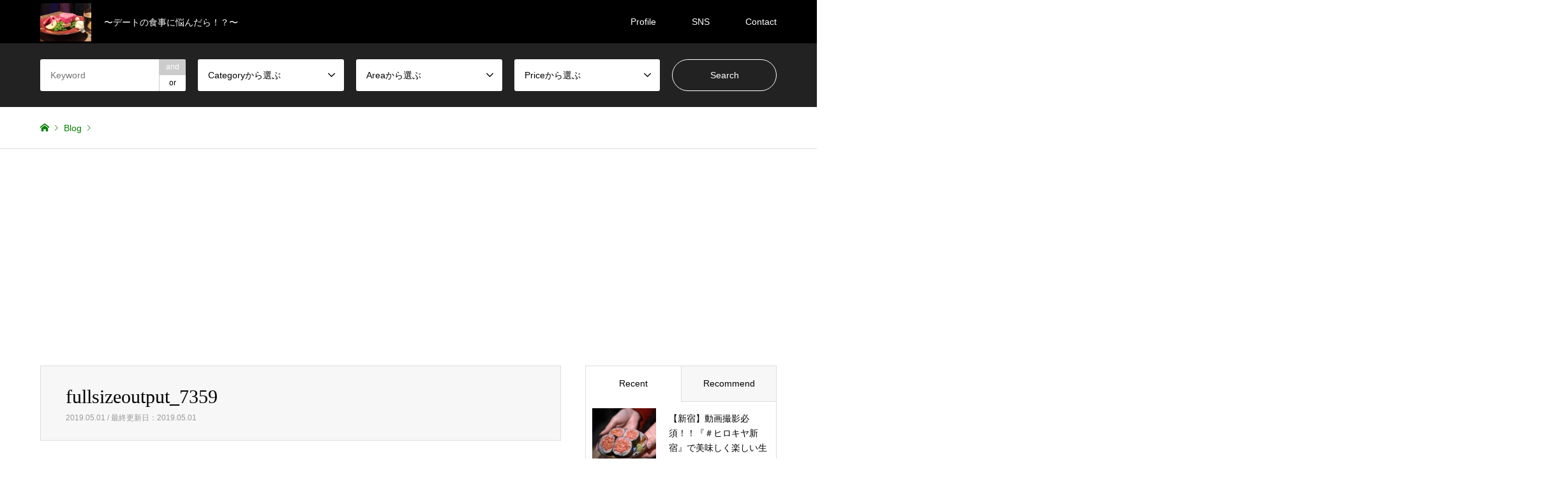

--- FILE ---
content_type: text/html; charset=UTF-8
request_url: https://date-meshi.com/2018/12/15/nareushi/fullsizeoutput_7359/
body_size: 15630
content:
<!DOCTYPE html>
<html dir="ltr" lang="ja" prefix="og: https://ogp.me/ns#">
<head>
<meta charset="UTF-8">
<!--[if IE]><meta http-equiv="X-UA-Compatible" content="IE=edge"><![endif]-->
<meta name="viewport" content="width=device-width">

<meta name="description" content="...">
<link rel="pingback" href="https://date-meshi.com/xmlrpc.php">
<link rel="shortcut icon" href="https://date-meshi.com/wp-content/uploads/2018/12/fullsizeoutput_7359.jpeg">

		<!-- All in One SEO 4.7.4.2 - aioseo.com -->
		<title>fullsizeoutput_7359 | いっしーのデート飯🥂</title>
		<meta name="robots" content="max-image-preview:large" />
		<meta name="google-site-verification" content="KmgIIWSBG0Sy6dhJp6LVTXyYIea_Md8-RxAanTqchS8" />
		<meta name="msvalidate.01" content="62DC742840940B5DDB8CEEF532E9845C" />
		<link rel="canonical" href="https://date-meshi.com/2018/12/15/nareushi/fullsizeoutput_7359/" />
		<meta name="generator" content="All in One SEO (AIOSEO) 4.7.4.2" />
		<meta property="og:locale" content="ja_JP" />
		<meta property="og:site_name" content="いっしーのデート飯🥂 | 〜デートの食事に悩んだら！？〜" />
		<meta property="og:type" content="article" />
		<meta property="og:title" content="fullsizeoutput_7359 | いっしーのデート飯🥂" />
		<meta property="og:url" content="https://date-meshi.com/2018/12/15/nareushi/fullsizeoutput_7359/" />
		<meta property="article:published_time" content="2019-04-30T18:49:56+00:00" />
		<meta property="article:modified_time" content="2019-04-30T18:49:56+00:00" />
		<meta name="twitter:card" content="summary" />
		<meta name="twitter:title" content="fullsizeoutput_7359 | いっしーのデート飯🥂" />
		<meta name="google" content="nositelinkssearchbox" />
		<script type="application/ld+json" class="aioseo-schema">
			{"@context":"https:\/\/schema.org","@graph":[{"@type":"BreadcrumbList","@id":"https:\/\/date-meshi.com\/2018\/12\/15\/nareushi\/fullsizeoutput_7359\/#breadcrumblist","itemListElement":[{"@type":"ListItem","@id":"https:\/\/date-meshi.com\/#listItem","position":1,"name":"\u5bb6","item":"https:\/\/date-meshi.com\/","nextItem":"https:\/\/date-meshi.com\/2018\/12\/15\/nareushi\/fullsizeoutput_7359\/#listItem"},{"@type":"ListItem","@id":"https:\/\/date-meshi.com\/2018\/12\/15\/nareushi\/fullsizeoutput_7359\/#listItem","position":2,"name":"fullsizeoutput_7359","previousItem":"https:\/\/date-meshi.com\/#listItem"}]},{"@type":"ItemPage","@id":"https:\/\/date-meshi.com\/2018\/12\/15\/nareushi\/fullsizeoutput_7359\/#itempage","url":"https:\/\/date-meshi.com\/2018\/12\/15\/nareushi\/fullsizeoutput_7359\/","name":"fullsizeoutput_7359 | \u3044\u3063\u3057\u30fc\u306e\u30c7\u30fc\u30c8\u98ef\ud83e\udd42","inLanguage":"ja","isPartOf":{"@id":"https:\/\/date-meshi.com\/#website"},"breadcrumb":{"@id":"https:\/\/date-meshi.com\/2018\/12\/15\/nareushi\/fullsizeoutput_7359\/#breadcrumblist"},"author":{"@id":"https:\/\/date-meshi.com\/author\/date-meshi\/#author"},"creator":{"@id":"https:\/\/date-meshi.com\/author\/date-meshi\/#author"},"datePublished":"2019-05-01T03:49:56+09:00","dateModified":"2019-05-01T03:49:56+09:00"},{"@type":"Organization","@id":"https:\/\/date-meshi.com\/#organization","name":"\u3044\u3063\u3057\u30fc\u306e\u30c7\u30fc\u30c8\u98ef\ud83e\udd42","description":"\u301c\u30c7\u30fc\u30c8\u306e\u98df\u4e8b\u306b\u60a9\u3093\u3060\u3089\uff01\uff1f\u301c","url":"https:\/\/date-meshi.com\/"},{"@type":"Person","@id":"https:\/\/date-meshi.com\/author\/date-meshi\/#author","url":"https:\/\/date-meshi.com\/author\/date-meshi\/","name":"date-meshi","image":{"@type":"ImageObject","@id":"https:\/\/date-meshi.com\/2018\/12\/15\/nareushi\/fullsizeoutput_7359\/#authorImage","url":"https:\/\/secure.gravatar.com\/avatar\/825871549c612a788b3ee21b8989d545?s=96&d=mm&r=g","width":96,"height":96,"caption":"date-meshi"}},{"@type":"WebSite","@id":"https:\/\/date-meshi.com\/#website","url":"https:\/\/date-meshi.com\/","name":"\u3044\u3063\u3057\u30fc\u306e\u30c7\u30fc\u30c8\u98ef\ud83e\udd42","description":"\u301c\u30c7\u30fc\u30c8\u306e\u98df\u4e8b\u306b\u60a9\u3093\u3060\u3089\uff01\uff1f\u301c","inLanguage":"ja","publisher":{"@id":"https:\/\/date-meshi.com\/#organization"}}]}
		</script>
		<!-- All in One SEO -->

<link rel='dns-prefetch' href='//www.google.com' />
<link rel='dns-prefetch' href='//secure.gravatar.com' />
<link rel='dns-prefetch' href='//stats.wp.com' />
<link rel='dns-prefetch' href='//v0.wordpress.com' />
<link rel='dns-prefetch' href='//c0.wp.com' />
<link rel="alternate" type="application/rss+xml" title="いっしーのデート飯&#x1f942; &raquo; フィード" href="https://date-meshi.com/feed/" />
<link rel="alternate" type="application/rss+xml" title="いっしーのデート飯&#x1f942; &raquo; コメントフィード" href="https://date-meshi.com/comments/feed/" />
<link rel="alternate" type="application/rss+xml" title="いっしーのデート飯&#x1f942; &raquo; fullsizeoutput_7359 のコメントのフィード" href="https://date-meshi.com/2018/12/15/nareushi/fullsizeoutput_7359/feed/" />
<script type="text/javascript">
/* <![CDATA[ */
window._wpemojiSettings = {"baseUrl":"https:\/\/s.w.org\/images\/core\/emoji\/15.0.3\/72x72\/","ext":".png","svgUrl":"https:\/\/s.w.org\/images\/core\/emoji\/15.0.3\/svg\/","svgExt":".svg","source":{"concatemoji":"https:\/\/date-meshi.com\/wp-includes\/js\/wp-emoji-release.min.js?ver=6.6.4"}};
/*! This file is auto-generated */
!function(i,n){var o,s,e;function c(e){try{var t={supportTests:e,timestamp:(new Date).valueOf()};sessionStorage.setItem(o,JSON.stringify(t))}catch(e){}}function p(e,t,n){e.clearRect(0,0,e.canvas.width,e.canvas.height),e.fillText(t,0,0);var t=new Uint32Array(e.getImageData(0,0,e.canvas.width,e.canvas.height).data),r=(e.clearRect(0,0,e.canvas.width,e.canvas.height),e.fillText(n,0,0),new Uint32Array(e.getImageData(0,0,e.canvas.width,e.canvas.height).data));return t.every(function(e,t){return e===r[t]})}function u(e,t,n){switch(t){case"flag":return n(e,"\ud83c\udff3\ufe0f\u200d\u26a7\ufe0f","\ud83c\udff3\ufe0f\u200b\u26a7\ufe0f")?!1:!n(e,"\ud83c\uddfa\ud83c\uddf3","\ud83c\uddfa\u200b\ud83c\uddf3")&&!n(e,"\ud83c\udff4\udb40\udc67\udb40\udc62\udb40\udc65\udb40\udc6e\udb40\udc67\udb40\udc7f","\ud83c\udff4\u200b\udb40\udc67\u200b\udb40\udc62\u200b\udb40\udc65\u200b\udb40\udc6e\u200b\udb40\udc67\u200b\udb40\udc7f");case"emoji":return!n(e,"\ud83d\udc26\u200d\u2b1b","\ud83d\udc26\u200b\u2b1b")}return!1}function f(e,t,n){var r="undefined"!=typeof WorkerGlobalScope&&self instanceof WorkerGlobalScope?new OffscreenCanvas(300,150):i.createElement("canvas"),a=r.getContext("2d",{willReadFrequently:!0}),o=(a.textBaseline="top",a.font="600 32px Arial",{});return e.forEach(function(e){o[e]=t(a,e,n)}),o}function t(e){var t=i.createElement("script");t.src=e,t.defer=!0,i.head.appendChild(t)}"undefined"!=typeof Promise&&(o="wpEmojiSettingsSupports",s=["flag","emoji"],n.supports={everything:!0,everythingExceptFlag:!0},e=new Promise(function(e){i.addEventListener("DOMContentLoaded",e,{once:!0})}),new Promise(function(t){var n=function(){try{var e=JSON.parse(sessionStorage.getItem(o));if("object"==typeof e&&"number"==typeof e.timestamp&&(new Date).valueOf()<e.timestamp+604800&&"object"==typeof e.supportTests)return e.supportTests}catch(e){}return null}();if(!n){if("undefined"!=typeof Worker&&"undefined"!=typeof OffscreenCanvas&&"undefined"!=typeof URL&&URL.createObjectURL&&"undefined"!=typeof Blob)try{var e="postMessage("+f.toString()+"("+[JSON.stringify(s),u.toString(),p.toString()].join(",")+"));",r=new Blob([e],{type:"text/javascript"}),a=new Worker(URL.createObjectURL(r),{name:"wpTestEmojiSupports"});return void(a.onmessage=function(e){c(n=e.data),a.terminate(),t(n)})}catch(e){}c(n=f(s,u,p))}t(n)}).then(function(e){for(var t in e)n.supports[t]=e[t],n.supports.everything=n.supports.everything&&n.supports[t],"flag"!==t&&(n.supports.everythingExceptFlag=n.supports.everythingExceptFlag&&n.supports[t]);n.supports.everythingExceptFlag=n.supports.everythingExceptFlag&&!n.supports.flag,n.DOMReady=!1,n.readyCallback=function(){n.DOMReady=!0}}).then(function(){return e}).then(function(){var e;n.supports.everything||(n.readyCallback(),(e=n.source||{}).concatemoji?t(e.concatemoji):e.wpemoji&&e.twemoji&&(t(e.twemoji),t(e.wpemoji)))}))}((window,document),window._wpemojiSettings);
/* ]]> */
</script>
<link rel='stylesheet' id='style-css' href='https://date-meshi.com/wp-content/themes/gensen_tcd050/style.css?ver=1.4' type='text/css' media='all' />
<link rel='stylesheet' id='sbi_styles-css' href='https://date-meshi.com/wp-content/plugins/instagram-feed/css/sbi-styles.min.css?ver=6.6.0' type='text/css' media='all' />
<style id='wp-emoji-styles-inline-css' type='text/css'>

	img.wp-smiley, img.emoji {
		display: inline !important;
		border: none !important;
		box-shadow: none !important;
		height: 1em !important;
		width: 1em !important;
		margin: 0 0.07em !important;
		vertical-align: -0.1em !important;
		background: none !important;
		padding: 0 !important;
	}
</style>
<link rel='stylesheet' id='wp-block-library-css' href='https://c0.wp.com/c/6.6.4/wp-includes/css/dist/block-library/style.min.css' type='text/css' media='all' />
<link rel='stylesheet' id='mediaelement-css' href='https://c0.wp.com/c/6.6.4/wp-includes/js/mediaelement/mediaelementplayer-legacy.min.css' type='text/css' media='all' />
<link rel='stylesheet' id='wp-mediaelement-css' href='https://c0.wp.com/c/6.6.4/wp-includes/js/mediaelement/wp-mediaelement.min.css' type='text/css' media='all' />
<style id='jetpack-sharing-buttons-style-inline-css' type='text/css'>
.jetpack-sharing-buttons__services-list{display:flex;flex-direction:row;flex-wrap:wrap;gap:0;list-style-type:none;margin:5px;padding:0}.jetpack-sharing-buttons__services-list.has-small-icon-size{font-size:12px}.jetpack-sharing-buttons__services-list.has-normal-icon-size{font-size:16px}.jetpack-sharing-buttons__services-list.has-large-icon-size{font-size:24px}.jetpack-sharing-buttons__services-list.has-huge-icon-size{font-size:36px}@media print{.jetpack-sharing-buttons__services-list{display:none!important}}.editor-styles-wrapper .wp-block-jetpack-sharing-buttons{gap:0;padding-inline-start:0}ul.jetpack-sharing-buttons__services-list.has-background{padding:1.25em 2.375em}
</style>
<style id='classic-theme-styles-inline-css' type='text/css'>
/*! This file is auto-generated */
.wp-block-button__link{color:#fff;background-color:#32373c;border-radius:9999px;box-shadow:none;text-decoration:none;padding:calc(.667em + 2px) calc(1.333em + 2px);font-size:1.125em}.wp-block-file__button{background:#32373c;color:#fff;text-decoration:none}
</style>
<style id='global-styles-inline-css' type='text/css'>
:root{--wp--preset--aspect-ratio--square: 1;--wp--preset--aspect-ratio--4-3: 4/3;--wp--preset--aspect-ratio--3-4: 3/4;--wp--preset--aspect-ratio--3-2: 3/2;--wp--preset--aspect-ratio--2-3: 2/3;--wp--preset--aspect-ratio--16-9: 16/9;--wp--preset--aspect-ratio--9-16: 9/16;--wp--preset--color--black: #000000;--wp--preset--color--cyan-bluish-gray: #abb8c3;--wp--preset--color--white: #ffffff;--wp--preset--color--pale-pink: #f78da7;--wp--preset--color--vivid-red: #cf2e2e;--wp--preset--color--luminous-vivid-orange: #ff6900;--wp--preset--color--luminous-vivid-amber: #fcb900;--wp--preset--color--light-green-cyan: #7bdcb5;--wp--preset--color--vivid-green-cyan: #00d084;--wp--preset--color--pale-cyan-blue: #8ed1fc;--wp--preset--color--vivid-cyan-blue: #0693e3;--wp--preset--color--vivid-purple: #9b51e0;--wp--preset--gradient--vivid-cyan-blue-to-vivid-purple: linear-gradient(135deg,rgba(6,147,227,1) 0%,rgb(155,81,224) 100%);--wp--preset--gradient--light-green-cyan-to-vivid-green-cyan: linear-gradient(135deg,rgb(122,220,180) 0%,rgb(0,208,130) 100%);--wp--preset--gradient--luminous-vivid-amber-to-luminous-vivid-orange: linear-gradient(135deg,rgba(252,185,0,1) 0%,rgba(255,105,0,1) 100%);--wp--preset--gradient--luminous-vivid-orange-to-vivid-red: linear-gradient(135deg,rgba(255,105,0,1) 0%,rgb(207,46,46) 100%);--wp--preset--gradient--very-light-gray-to-cyan-bluish-gray: linear-gradient(135deg,rgb(238,238,238) 0%,rgb(169,184,195) 100%);--wp--preset--gradient--cool-to-warm-spectrum: linear-gradient(135deg,rgb(74,234,220) 0%,rgb(151,120,209) 20%,rgb(207,42,186) 40%,rgb(238,44,130) 60%,rgb(251,105,98) 80%,rgb(254,248,76) 100%);--wp--preset--gradient--blush-light-purple: linear-gradient(135deg,rgb(255,206,236) 0%,rgb(152,150,240) 100%);--wp--preset--gradient--blush-bordeaux: linear-gradient(135deg,rgb(254,205,165) 0%,rgb(254,45,45) 50%,rgb(107,0,62) 100%);--wp--preset--gradient--luminous-dusk: linear-gradient(135deg,rgb(255,203,112) 0%,rgb(199,81,192) 50%,rgb(65,88,208) 100%);--wp--preset--gradient--pale-ocean: linear-gradient(135deg,rgb(255,245,203) 0%,rgb(182,227,212) 50%,rgb(51,167,181) 100%);--wp--preset--gradient--electric-grass: linear-gradient(135deg,rgb(202,248,128) 0%,rgb(113,206,126) 100%);--wp--preset--gradient--midnight: linear-gradient(135deg,rgb(2,3,129) 0%,rgb(40,116,252) 100%);--wp--preset--font-size--small: 13px;--wp--preset--font-size--medium: 20px;--wp--preset--font-size--large: 36px;--wp--preset--font-size--x-large: 42px;--wp--preset--spacing--20: 0.44rem;--wp--preset--spacing--30: 0.67rem;--wp--preset--spacing--40: 1rem;--wp--preset--spacing--50: 1.5rem;--wp--preset--spacing--60: 2.25rem;--wp--preset--spacing--70: 3.38rem;--wp--preset--spacing--80: 5.06rem;--wp--preset--shadow--natural: 6px 6px 9px rgba(0, 0, 0, 0.2);--wp--preset--shadow--deep: 12px 12px 50px rgba(0, 0, 0, 0.4);--wp--preset--shadow--sharp: 6px 6px 0px rgba(0, 0, 0, 0.2);--wp--preset--shadow--outlined: 6px 6px 0px -3px rgba(255, 255, 255, 1), 6px 6px rgba(0, 0, 0, 1);--wp--preset--shadow--crisp: 6px 6px 0px rgba(0, 0, 0, 1);}:where(.is-layout-flex){gap: 0.5em;}:where(.is-layout-grid){gap: 0.5em;}body .is-layout-flex{display: flex;}.is-layout-flex{flex-wrap: wrap;align-items: center;}.is-layout-flex > :is(*, div){margin: 0;}body .is-layout-grid{display: grid;}.is-layout-grid > :is(*, div){margin: 0;}:where(.wp-block-columns.is-layout-flex){gap: 2em;}:where(.wp-block-columns.is-layout-grid){gap: 2em;}:where(.wp-block-post-template.is-layout-flex){gap: 1.25em;}:where(.wp-block-post-template.is-layout-grid){gap: 1.25em;}.has-black-color{color: var(--wp--preset--color--black) !important;}.has-cyan-bluish-gray-color{color: var(--wp--preset--color--cyan-bluish-gray) !important;}.has-white-color{color: var(--wp--preset--color--white) !important;}.has-pale-pink-color{color: var(--wp--preset--color--pale-pink) !important;}.has-vivid-red-color{color: var(--wp--preset--color--vivid-red) !important;}.has-luminous-vivid-orange-color{color: var(--wp--preset--color--luminous-vivid-orange) !important;}.has-luminous-vivid-amber-color{color: var(--wp--preset--color--luminous-vivid-amber) !important;}.has-light-green-cyan-color{color: var(--wp--preset--color--light-green-cyan) !important;}.has-vivid-green-cyan-color{color: var(--wp--preset--color--vivid-green-cyan) !important;}.has-pale-cyan-blue-color{color: var(--wp--preset--color--pale-cyan-blue) !important;}.has-vivid-cyan-blue-color{color: var(--wp--preset--color--vivid-cyan-blue) !important;}.has-vivid-purple-color{color: var(--wp--preset--color--vivid-purple) !important;}.has-black-background-color{background-color: var(--wp--preset--color--black) !important;}.has-cyan-bluish-gray-background-color{background-color: var(--wp--preset--color--cyan-bluish-gray) !important;}.has-white-background-color{background-color: var(--wp--preset--color--white) !important;}.has-pale-pink-background-color{background-color: var(--wp--preset--color--pale-pink) !important;}.has-vivid-red-background-color{background-color: var(--wp--preset--color--vivid-red) !important;}.has-luminous-vivid-orange-background-color{background-color: var(--wp--preset--color--luminous-vivid-orange) !important;}.has-luminous-vivid-amber-background-color{background-color: var(--wp--preset--color--luminous-vivid-amber) !important;}.has-light-green-cyan-background-color{background-color: var(--wp--preset--color--light-green-cyan) !important;}.has-vivid-green-cyan-background-color{background-color: var(--wp--preset--color--vivid-green-cyan) !important;}.has-pale-cyan-blue-background-color{background-color: var(--wp--preset--color--pale-cyan-blue) !important;}.has-vivid-cyan-blue-background-color{background-color: var(--wp--preset--color--vivid-cyan-blue) !important;}.has-vivid-purple-background-color{background-color: var(--wp--preset--color--vivid-purple) !important;}.has-black-border-color{border-color: var(--wp--preset--color--black) !important;}.has-cyan-bluish-gray-border-color{border-color: var(--wp--preset--color--cyan-bluish-gray) !important;}.has-white-border-color{border-color: var(--wp--preset--color--white) !important;}.has-pale-pink-border-color{border-color: var(--wp--preset--color--pale-pink) !important;}.has-vivid-red-border-color{border-color: var(--wp--preset--color--vivid-red) !important;}.has-luminous-vivid-orange-border-color{border-color: var(--wp--preset--color--luminous-vivid-orange) !important;}.has-luminous-vivid-amber-border-color{border-color: var(--wp--preset--color--luminous-vivid-amber) !important;}.has-light-green-cyan-border-color{border-color: var(--wp--preset--color--light-green-cyan) !important;}.has-vivid-green-cyan-border-color{border-color: var(--wp--preset--color--vivid-green-cyan) !important;}.has-pale-cyan-blue-border-color{border-color: var(--wp--preset--color--pale-cyan-blue) !important;}.has-vivid-cyan-blue-border-color{border-color: var(--wp--preset--color--vivid-cyan-blue) !important;}.has-vivid-purple-border-color{border-color: var(--wp--preset--color--vivid-purple) !important;}.has-vivid-cyan-blue-to-vivid-purple-gradient-background{background: var(--wp--preset--gradient--vivid-cyan-blue-to-vivid-purple) !important;}.has-light-green-cyan-to-vivid-green-cyan-gradient-background{background: var(--wp--preset--gradient--light-green-cyan-to-vivid-green-cyan) !important;}.has-luminous-vivid-amber-to-luminous-vivid-orange-gradient-background{background: var(--wp--preset--gradient--luminous-vivid-amber-to-luminous-vivid-orange) !important;}.has-luminous-vivid-orange-to-vivid-red-gradient-background{background: var(--wp--preset--gradient--luminous-vivid-orange-to-vivid-red) !important;}.has-very-light-gray-to-cyan-bluish-gray-gradient-background{background: var(--wp--preset--gradient--very-light-gray-to-cyan-bluish-gray) !important;}.has-cool-to-warm-spectrum-gradient-background{background: var(--wp--preset--gradient--cool-to-warm-spectrum) !important;}.has-blush-light-purple-gradient-background{background: var(--wp--preset--gradient--blush-light-purple) !important;}.has-blush-bordeaux-gradient-background{background: var(--wp--preset--gradient--blush-bordeaux) !important;}.has-luminous-dusk-gradient-background{background: var(--wp--preset--gradient--luminous-dusk) !important;}.has-pale-ocean-gradient-background{background: var(--wp--preset--gradient--pale-ocean) !important;}.has-electric-grass-gradient-background{background: var(--wp--preset--gradient--electric-grass) !important;}.has-midnight-gradient-background{background: var(--wp--preset--gradient--midnight) !important;}.has-small-font-size{font-size: var(--wp--preset--font-size--small) !important;}.has-medium-font-size{font-size: var(--wp--preset--font-size--medium) !important;}.has-large-font-size{font-size: var(--wp--preset--font-size--large) !important;}.has-x-large-font-size{font-size: var(--wp--preset--font-size--x-large) !important;}
:where(.wp-block-post-template.is-layout-flex){gap: 1.25em;}:where(.wp-block-post-template.is-layout-grid){gap: 1.25em;}
:where(.wp-block-columns.is-layout-flex){gap: 2em;}:where(.wp-block-columns.is-layout-grid){gap: 2em;}
:root :where(.wp-block-pullquote){font-size: 1.5em;line-height: 1.6;}
</style>
<link rel='stylesheet' id='tcd-maps-css' href='https://date-meshi.com/wp-content/plugins/tcd-google-maps/admin.css?ver=6.6.4' type='text/css' media='all' />
<script type="text/javascript" src="https://c0.wp.com/c/6.6.4/wp-includes/js/jquery/jquery.min.js" id="jquery-core-js"></script>
<script type="text/javascript" src="https://c0.wp.com/c/6.6.4/wp-includes/js/jquery/jquery-migrate.min.js" id="jquery-migrate-js"></script>
<link rel="https://api.w.org/" href="https://date-meshi.com/wp-json/" /><link rel="alternate" title="JSON" type="application/json" href="https://date-meshi.com/wp-json/wp/v2/media/284" /><link rel='shortlink' href='https://wp.me/aaWy2M-4A' />
<link rel="alternate" title="oEmbed (JSON)" type="application/json+oembed" href="https://date-meshi.com/wp-json/oembed/1.0/embed?url=https%3A%2F%2Fdate-meshi.com%2F2018%2F12%2F15%2Fnareushi%2Ffullsizeoutput_7359%2F" />
<link rel="alternate" title="oEmbed (XML)" type="text/xml+oembed" href="https://date-meshi.com/wp-json/oembed/1.0/embed?url=https%3A%2F%2Fdate-meshi.com%2F2018%2F12%2F15%2Fnareushi%2Ffullsizeoutput_7359%2F&#038;format=xml" />
	<style>img#wpstats{display:none}</style>
		
<link rel="stylesheet" href="https://date-meshi.com/wp-content/themes/gensen_tcd050/css/design-plus.css?ver=1.4">
<link rel="stylesheet" href="https://date-meshi.com/wp-content/themes/gensen_tcd050/css/sns-botton.css?ver=1.4">
<link rel="stylesheet" href="https://date-meshi.com/wp-content/themes/gensen_tcd050/css/responsive.css?ver=1.4">
<link rel="stylesheet" href="https://date-meshi.com/wp-content/themes/gensen_tcd050/css/footer-bar.css?ver=1.4">

<script src="https://date-meshi.com/wp-content/themes/gensen_tcd050/js/jquery.easing.1.3.js?ver=1.4"></script>
<script src="https://date-meshi.com/wp-content/themes/gensen_tcd050/js/jquery.textOverflowEllipsis.js?ver=1.4"></script>
<script src="https://date-meshi.com/wp-content/themes/gensen_tcd050/js/jscript.js?ver=1.4"></script>
<script src="https://date-meshi.com/wp-content/themes/gensen_tcd050/js/comment.js?ver=1.4"></script>
<script src="https://date-meshi.com/wp-content/themes/gensen_tcd050/js/header_fix.js?ver=1.4"></script>
<script src="https://date-meshi.com/wp-content/themes/gensen_tcd050/js/jquery.chosen.min.js?ver=1.4"></script>
<link rel="stylesheet" href="https://date-meshi.com/wp-content/themes/gensen_tcd050/css/jquery.chosen.css?ver=1.4">

<style type="text/css">
body, input, textarea, select { font-family: Arial, "ヒラギノ角ゴ ProN W3", "Hiragino Kaku Gothic ProN", "メイリオ", Meiryo, sans-serif; }
.rich_font { font-family: "Times New Roman" , "游明朝" , "Yu Mincho" , "游明朝体" , "YuMincho" , "ヒラギノ明朝 Pro W3" , "Hiragino Mincho Pro" , "HiraMinProN-W3" , "HGS明朝E" , "ＭＳ Ｐ明朝" , "MS PMincho" , serif; font-weight:500; }

#header_logo #logo_text .logo { font-size:36px; }
#header_logo_fix #logo_text_fixed .logo { font-size:36px; }
#footer_logo .logo_text { font-size:36px; }
#post_title { font-size:30px; }
.post_content { font-size:14px; }
#archive_headline { font-size:42px; }
#archive_desc { font-size:14px; }
  
@media screen and (max-width:991px) {
  #header_logo #logo_text .logo { font-size:26px; }
  #header_logo_fix #logo_text_fixed .logo { font-size:26px; }
  #footer_logo .logo_text { font-size:26px; }
  #post_title { font-size:16px; }
  .post_content { font-size:14px; }
  #archive_headline { font-size:20px; }
  #archive_desc { font-size:14px; }
}




.image {
-webkit-backface-visibility: hidden;
backface-visibility: hidden;
-webkit-transition-property: background;
-webkit-transition-duration: .75s;
-moz-transition-property: background;
-moz-transition-duration: .75s;
-ms-transition-property: background;
-ms-transition-duration: .75s;
-o-transition-property: background;
-o-transition-duration: .75s;
transition-property: background;
transition-duration: .75s;
}
.image img {
-webkit-backface-visibility: hidden;
backface-visibility: hidden;
-webkit-transition-property: opacity;
-webkit-transition-duration: .5s;
-moz-transition-property: opacity;
-moz-transition-duration: .5s;
-ms-transition-property: opacity;
-ms-transition-duration: .5s;
-o-transition-property: opacity;
-o-transition-duration: .5s;
transition-property: opacity;
transition-duration: .5s;
opacity: 1;
}
.image:hover, a:hover .image {
background: #b69e84;
-webkit-transition-duration: .25s;
-moz-transition-duration: .25s;
-ms-transition-duration: .25s;
-o-transition-duration: .25s;
transition-duration: .25s;
}
.image:hover img, a:hover .image img {
opacity: 0.5;
}

.archive_filter .button input:hover, .archive_sort dt,#post_pagination p, #post_pagination a:hover, #return_top a, .c-pw__btn,
#comment_header ul li a:hover, #comment_header ul li.comment_switch_active a, #comment_header #comment_closed p,
#introduce_slider .slick-dots li button:hover, #introduce_slider .slick-dots li.slick-active button
{ background-color:#b69e84; }

#comment_header ul li.comment_switch_active a, #comment_header #comment_closed p, #guest_info input:focus, #comment_textarea textarea:focus
{ border-color:#b69e84; }

#comment_header ul li.comment_switch_active a:after, #comment_header #comment_closed p:after
{ border-color:#b69e84 transparent transparent transparent; }

.header_search_inputs .chosen-results li[data-option-array-index="0"]
{ background-color:#b69e84 !important; border-color:#b69e84; }

a:hover, #bread_crumb li a:hover, #bread_crumb li.home a:hover:before, #bread_crumb li.last,
#archive_headline, .archive_header .headline, .archive_filter_headline, #related_post .headline,
#introduce_header .headline, .introduce_list_col .info .title, .introduce_archive_banner_link a:hover,
#recent_news .headline, #recent_news li a:hover, #comment_headline,
.side_headline, ul.banner_list li a:hover .caption, .footer_headline, .footer_widget a:hover,
#index_news .entry-date, #index_news_mobile .entry-date, .cb_content-carousel a:hover .image .title
{ color:#b69e84; }

#index_news_mobile .archive_link a:hover, .cb_content-blog_list .archive_link a:hover, #load_post a:hover, #submit_comment:hover, .c-pw__btn:hover
{ background-color:#92785f; }

#header_search select:focus, .header_search_inputs .chosen-with-drop .chosen-single span, #footer_contents a:hover, #footer_nav a:hover, #footer_social_link li:hover:before,
#header_slider .slick-arrow:hover, .cb_content-carousel .slick-arrow:hover
{ color:#92785f; }

.post_content a { color:#b69e84; }

#header_search, #index_header_search { background-color:#222222; }

#footer_nav { background-color:#F7F7F7; }
#footer_contents { background-color:#222222; }

#header_search_submit { background-color:rgba(0,0,0,0); }
#header_search_submit:hover { background-color:rgba(146,120,95,1.0); }
.cat-category { background-color:#999999 !important; }
.cat-area { background-color:#000000 !important; }
.cat-price { background-color:#b69e84 !important; }

@media only screen and (min-width:992px) {
  #global_menu ul ul a { background-color:#b69e84; }
  #global_menu ul ul a:hover, #global_menu ul ul .current-menu-item > a { background-color:#92785f; }
  #header_top { background-color:#000000; }
  .has_header_content #header_top { background-color:rgba(0,0,0,0); }
  .fix_top.header_fix #header_top { background-color:rgba(0,0,0,0.8); }
  #header_logo a, #global_menu > ul > li > a { color:#ffffff; }
  #header_logo_fix a, .fix_top.header_fix #global_menu > ul > li > a { color:#ffffff; }
  .has_header_content #index_header_search { background-color:rgba(34,34,34,0.6); }
}
@media screen and (max-width:991px) {
  #global_menu { background-color:#b69e84; }
  #global_menu a:hover, #global_menu .current-menu-item > a { background-color:#92785f; }
  #header_top { background-color:#000000; }
  #header_top a, #header_top a:before { color:#ffffff !important; }
  .mobile_fix_top.header_fix #header_top { background-color:rgba(0,0,0,0.8); }
  .mobile_fix_top.header_fix #header_top a, .mobile_fix_top.header_fix #header_top a:before { color:#ffffff !important; }
  .archive_sort dt { color:#b69e84; }
  .post-type-archive-news #recent_news .show_date li .date { color:#b69e84; }
}



</style>

<style type="text/css"></style><link rel="icon" href="https://date-meshi.com/wp-content/uploads/2022/06/cropped-champagne-32x32.jpg" sizes="32x32" />
<link rel="icon" href="https://date-meshi.com/wp-content/uploads/2022/06/cropped-champagne-192x192.jpg" sizes="192x192" />
<link rel="apple-touch-icon" href="https://date-meshi.com/wp-content/uploads/2022/06/cropped-champagne-180x180.jpg" />
<meta name="msapplication-TileImage" content="https://date-meshi.com/wp-content/uploads/2022/06/cropped-champagne-270x270.jpg" />
</head>
<body id="body" class="attachment attachment-template-default single single-attachment postid-284 attachmentid-284 attachment-jpeg fix_top mobile_fix_top">


 <div id="header">
  <div id="header_top">
   <div class="inner clearfix">
    <div id="header_logo">
     <div id="logo_image">
 <h1 class="logo">
  <a href="https://date-meshi.com/" title="いっしーのデート飯&#x1f942;" data-label="いっしーのデート飯&#x1f942;"><img src="https://date-meshi.com/wp-content/uploads/2018/12/fullsizeoutput_7359.jpeg?1768732432" alt="いっしーのデート飯&#x1f942;" title="いっしーのデート飯&#x1f942;" /><span class="desc">〜デートの食事に悩んだら！？〜</span></a>
 </h1>
</div>
    </div>
    <div id="header_logo_fix">
     <div id="logo_image_fixed">
 <p class="logo rich_font"><a href="https://date-meshi.com/" title="いっしーのデート飯&#x1f942;"><img src="https://date-meshi.com/wp-content/uploads/2018/12/fullsizeoutput_7359.jpeg?1768732432" alt="いっしーのデート飯&#x1f942;" title="いっしーのデート飯&#x1f942;" /></a></p>
</div>
    </div>
    <a href="#" class="search_button"><span>検索</span></a>
    <a href="#" class="menu_button"><span>menu</span></a>
    <div id="global_menu">
     <ul id="menu-footer-menu-1" class="menu"><li id="menu-item-61" class="menu-item menu-item-type-post_type menu-item-object-page menu-item-61"><a href="https://date-meshi.com/profile/">Profile</a></li>
<li id="menu-item-571" class="menu-item menu-item-type-post_type menu-item-object-page menu-item-has-children menu-item-571"><a href="https://date-meshi.com/sns/">SNS</a>
<ul class="sub-menu">
	<li id="menu-item-214" class="menu-item menu-item-type-custom menu-item-object-custom menu-item-214"><a href="https://www.instagram.com/issys_date_meshi/">Instagram</a></li>
	<li id="menu-item-215" class="menu-item menu-item-type-custom menu-item-object-custom menu-item-215"><a href="https://www.facebook.com/ishiyama.hiroaki">Facebook</a></li>
	<li id="menu-item-216" class="menu-item menu-item-type-custom menu-item-object-custom menu-item-216"><a href="https://twitter.com/ishiyama1480">Twitter</a></li>
	<li id="menu-item-217" class="menu-item menu-item-type-custom menu-item-object-custom menu-item-217"><a href="http://issys-diary.com">Blog</a></li>
	<li id="menu-item-567" class="menu-item menu-item-type-custom menu-item-object-custom menu-item-567"><a href="https://tabelog.com/rvwr/ishiyama1480/">Tabelog</a></li>
	<li id="menu-item-568" class="menu-item menu-item-type-custom menu-item-object-custom menu-item-568"><a href="https://user.retty.me/155623/">Retty</a></li>
</ul>
</li>
<li id="menu-item-59" class="menu-item menu-item-type-post_type menu-item-object-page menu-item-59"><a href="https://date-meshi.com/contact/">Contact</a></li>
</ul>    </div>
   </div>
  </div>
  <div id="header_search">
   <div class="inner">
    <form action="https://date-meshi.com/%e3%83%96%e3%83%ad%e3%82%b0%e4%b8%80%e8%a6%a7%e3%83%9a%e3%83%bc%e3%82%b8/" method="get" class="columns-5">
     <div class="header_search_inputs header_search_keywords">
      <input type="text" id="header_search_keywords" name="search_keywords" placeholder="Keyword" value="" />
      <input type="hidden" name="search_keywords_operator" value="and" />
      <ul class="search_keywords_operator">
       <li class="active">and</li>
       <li>or</li>
      </ul>
     </div>
     <div class="header_search_inputs">
<select  name='search_cat1' id='header_search_cat1' class=''>
	<option value='0' selected='selected'>Categoryから選ぶ</option>
	<option class="level-0" value="1">その他</option>
	<option class="level-0" value="3">和食</option>
	<option class="level-0" value="4">イタリアン</option>
	<option class="level-0" value="5">フレンチ</option>
	<option class="level-0" value="6">スペイン料理</option>
	<option class="level-0" value="7">韓国料理</option>
	<option class="level-0" value="8">中華料理</option>
	<option class="level-0" value="9">タイ料理</option>
	<option class="level-0" value="10">カフェ</option>
	<option class="level-0" value="11">バー</option>
	<option class="level-0" value="12">フュージョン料理</option>
	<option class="level-0" value="13">焼肉</option>
	<option class="level-0" value="104">居酒屋</option>
	<option class="level-0" value="105">焼鳥</option>
	<option class="level-0" value="135">寿司</option>
	<option class="level-0" value="145">割烹</option>
	<option class="level-0" value="149">パン</option>
	<option class="level-0" value="151">ポルトガル料理</option>
	<option class="level-0" value="160">蕎麦</option>
	<option class="level-0" value="163">鉄板焼き</option>
	<option class="level-0" value="166">懐石料理</option>
	<option class="level-0" value="184">しゃぶしゃぶ</option>
	<option class="level-0" value="189">ステーキ</option>
	<option class="level-0" value="191">沖縄料理</option>
	<option class="level-0" value="198">テイクアウト</option>
	<option class="level-0" value="203">ハワイ料理</option>
	<option class="level-0" value="204">オーストラリア料理</option>
	<option class="level-0" value="207">ベトナム料理</option>
	<option class="level-0" value="208">ビストロ</option>
	<option class="level-0" value="212">とんかつ</option>
	<option class="level-0" value="213">ヴィーガン</option>
	<option class="level-0" value="218">メキシコ料理</option>
	<option class="level-0" value="225">すき焼き</option>
	<option class="level-0" value="232">ドイツ料理</option>
	<option class="level-0" value="235">地中海料理</option>
	<option class="level-0" value="236">鳥料理</option>
	<option class="level-0" value="240">ジンギスカン</option>
	<option class="level-0" value="247">スイーツ</option>
	<option class="level-0" value="259">天ぷら</option>
</select>
     </div>
     <div class="header_search_inputs">
<select  name='search_cat2' id='header_search_cat2' class=''>
	<option value='0' selected='selected'>Areaから選ぶ</option>
	<option class="level-0" value="64">麻布十番</option>
	<option class="level-0" value="67">恵比寿</option>
	<option class="level-0" value="74">表参道</option>
	<option class="level-0" value="75">四ツ谷</option>
	<option class="level-0" value="76">銀座</option>
	<option class="level-0" value="77">日比谷</option>
	<option class="level-0" value="78">有楽町</option>
	<option class="level-0" value="79">東京</option>
	<option class="level-0" value="80">大手町</option>
	<option class="level-0" value="81">中目黒</option>
	<option class="level-0" value="82">新橋</option>
	<option class="level-0" value="83">三軒茶屋</option>
	<option class="level-0" value="84">東陽町</option>
	<option class="level-0" value="85">駒沢公園</option>
	<option class="level-0" value="86">五反田</option>
	<option class="level-0" value="87">不動前</option>
	<option class="level-0" value="88">目黒</option>
	<option class="level-0" value="89">門前仲町</option>
	<option class="level-0" value="100">町田</option>
	<option class="level-0" value="108">白金高輪</option>
	<option class="level-0" value="112">外苑前</option>
	<option class="level-0" value="124">渋谷</option>
	<option class="level-0" value="128">広尾</option>
	<option class="level-0" value="134">六本木</option>
	<option class="level-0" value="144">下北沢</option>
	<option class="level-0" value="148">武蔵小山</option>
	<option class="level-0" value="150">日本橋</option>
	<option class="level-0" value="152">幡ヶ谷</option>
	<option class="level-0" value="154">汐留</option>
	<option class="level-0" value="155">学芸大学</option>
	<option class="level-0" value="156">茅場町</option>
	<option class="level-0" value="157">赤坂</option>
	<option class="level-0" value="158">赤羽橋</option>
	<option class="level-0" value="159">新宿三丁目</option>
	<option class="level-0" value="162">人形町</option>
	<option class="level-0" value="164">神泉</option>
	<option class="level-0" value="165">品川</option>
	<option class="level-0" value="167">新宿</option>
	<option class="level-0" value="168">白金台</option>
	<option class="level-0" value="169">麹町</option>
	<option class="level-0" value="173">祐天寺</option>
	<option class="level-0" value="174">北参道</option>
	<option class="level-0" value="175">お台場海浜公園</option>
	<option class="level-0" value="176">田町</option>
	<option class="level-0" value="177">三越前</option>
	<option class="level-0" value="178">半蔵門</option>
	<option class="level-0" value="180">駒沢大学</option>
	<option class="level-0" value="182">新宿御苑前</option>
	<option class="level-0" value="188">二子玉川</option>
	<option class="level-0" value="192">原宿</option>
	<option class="level-0" value="196">赤坂見附</option>
	<option class="level-0" value="200">世田谷代田</option>
	<option class="level-0" value="201">池尻大橋</option>
	<option class="level-0" value="202">代官山</option>
	<option class="level-0" value="205">浜松町</option>
	<option class="level-0" value="206">青山一丁目</option>
	<option class="level-0" value="209">神保町</option>
	<option class="level-0" value="214">築地</option>
	<option class="level-0" value="215">虎ノ門ヒルズ</option>
	<option class="level-0" value="217">自由が丘</option>
	<option class="level-0" value="219">代々木公園</option>
	<option class="level-0" value="221">乃木坂</option>
	<option class="level-0" value="222">大門</option>
	<option class="level-0" value="224">九段下</option>
	<option class="level-0" value="226">溜池山王</option>
	<option class="level-0" value="227">池袋</option>
	<option class="level-0" value="229">天王洲アイル</option>
	<option class="level-0" value="230">神田</option>
	<option class="level-0" value="231">東中野</option>
	<option class="level-0" value="234">銀座一丁目</option>
	<option class="level-0" value="237">国立競技場</option>
	<option class="level-0" value="238">京橋</option>
	<option class="level-0" value="239">水道橋</option>
	<option class="level-0" value="241">虎ノ門</option>
	<option class="level-0" value="243">秋葉原</option>
	<option class="level-0" value="244">代々木上原</option>
	<option class="level-0" value="250">四谷三丁目</option>
	<option class="level-0" value="251">神楽坂</option>
	<option class="level-0" value="253">立川</option>
	<option class="level-0" value="254">神谷町</option>
	<option class="level-0" value="255">霞ヶ関</option>
	<option class="level-0" value="256">飯田橋</option>
	<option class="level-0" value="258">南青山一丁目</option>
	<option class="level-0" value="260">千駄ヶ谷</option>
	<option class="level-0" value="261">代々木八幡</option>
	<option class="level-0" value="262">高輪ゲートウェイ</option>
	<option class="level-0" value="263">三鷹</option>
</select>
     </div>
     <div class="header_search_inputs">
<select  name='search_cat3' id='header_search_cat3' class=''>
	<option value='0' selected='selected'>Priceから選ぶ</option>
	<option class="level-0" value="69">20,001〜30000円</option>
	<option class="level-0" value="70">15,001〜20000円</option>
	<option class="level-0" value="71">10,001〜15000円</option>
	<option class="level-0" value="72">5,001〜10000円</option>
	<option class="level-0" value="73">2,001〜5,000円</option>
	<option class="level-0" value="171">1〜2,000円</option>
	<option class="level-0" value="197">30,001〜50,000円</option>
</select>
     </div>
     <div class="header_search_inputs header_search_button">
      <input type="submit" id="header_search_submit" value="Search" />
     </div>
    </form>
   </div>
  </div>
 </div><!-- END #header -->

 <div id="main_contents" class="clearfix">


<div id="breadcrumb">
 <ul class="inner clearfix">
  <li itemscope="itemscope" itemtype="http://data-vocabulary.org/Breadcrumb" class="home"><a itemprop="url" href="https://date-meshi.com/"><span itemprop="title">ホーム</span></a></li>

  <li itemscope="itemscope" itemtype="http://data-vocabulary.org/Breadcrumb"><a itemprop="url" href="https://date-meshi.com/%e3%83%96%e3%83%ad%e3%82%b0%e4%b8%80%e8%a6%a7%e3%83%9a%e3%83%bc%e3%82%b8/">Blog</a></li>
<br />
<b>Warning</b>:  Invalid argument supplied for foreach() in <b>/home/ishiyama1480/date-meshi.com/public_html/wp-content/themes/gensen_tcd050/breadcrumb.php</b> on line <b>94</b><br />
  <li class="last">fullsizeoutput_7359</li>

 </ul>
</div>

<div id="main_col" class="clearfix">

 <div id="left_col">


  <div id="article">

   <div id="article_header">


    <h2 id="post_title" class="rich_font">fullsizeoutput_7359</h2>

    <div id="post_date"><time class="entry-date updated" datetime="2019-05-01T03:49:56+09:00">2019.05.01 / 最終更新日：2019.05.01</time></div>

   </div>


   <div class="single_share" id="single_share_top">
    <div class="share-type2 share-top">
	<div class="sns">
		<ul class="type2 clearfix">
			<li class="twitter">
				<a href="http://twitter.com/share?text=fullsizeoutput_7359&url=https%3A%2F%2Fdate-meshi.com%2F2018%2F12%2F15%2Fnareushi%2Ffullsizeoutput_7359%2F&via=ishiyama1480&tw_p=tweetbutton&related=ishiyama1480" onclick="javascript:window.open(this.href, '', 'menubar=no,toolbar=no,resizable=yes,scrollbars=yes,height=400,width=600');return false;"><i class="icon-twitter"></i><span class="ttl">Tweet</span><span class="share-count"></span></a>
			</li>
			<li class="facebook">
				<a href="//www.facebook.com/sharer/sharer.php?u=https://date-meshi.com/2018/12/15/nareushi/fullsizeoutput_7359/&amp;t=fullsizeoutput_7359" class="facebook-btn-icon-link" target="blank" rel="nofollow"><i class="icon-facebook"></i><span class="ttl">Share</span><span class="share-count"></span></a>
			</li>
			<li class="rss">
				<a href="https://date-meshi.com/feed/" target="blank"><i class="icon-rss"></i><span class="ttl">RSS</span></a>
			</li>
		</ul>
	</div>
</div>
   </div>

  
   <div class="post_content clearfix">
    <p class="attachment"><a href='https://date-meshi.com/wp-content/uploads/2018/12/fullsizeoutput_7359.jpeg'><img fetchpriority="high" decoding="async" width="300" height="225" src="https://date-meshi.com/wp-content/uploads/2018/12/fullsizeoutput_7359-300x225.jpeg" class="attachment-medium size-medium" alt="" /></a></p>
       </div>

   <div class="single_share" id="single_share_bottom">
    <div class="share-type2 share-btm">
	<div class="sns">
		<ul class="type2 clearfix">
			<li class="twitter">
				<a href="http://twitter.com/share?text=fullsizeoutput_7359&url=https%3A%2F%2Fdate-meshi.com%2F2018%2F12%2F15%2Fnareushi%2Ffullsizeoutput_7359%2F&via=ishiyama1480&tw_p=tweetbutton&related=ishiyama1480" onclick="javascript:window.open(this.href, '', 'menubar=no,toolbar=no,resizable=yes,scrollbars=yes,height=400,width=600');return false;"><i class="icon-twitter"></i><span class="ttl">Tweet</span><span class="share-count"></span></a>
			</li>
			<li class="facebook">
				<a href="//www.facebook.com/sharer/sharer.php?u=https://date-meshi.com/2018/12/15/nareushi/fullsizeoutput_7359/&amp;t=fullsizeoutput_7359" class="facebook-btn-icon-link" target="blank" rel="nofollow"><i class="icon-facebook"></i><span class="ttl">Share</span><span class="share-count"></span></a>
			</li>
			<li class="rss">
				<a href="https://date-meshi.com/feed/" target="blank"><i class="icon-rss"></i><span class="ttl">RSS</span></a>
			</li>
		</ul>
	</div>
</div>
   </div>

   <ul id="post_meta_bottom" class="clearfix">
    <li class="post_author">投稿者: <a href="https://date-meshi.com/author/date-meshi/" title="date-meshi の投稿" rel="author">date-meshi</a></li>           </ul>

   <div id="previous_next_post_image" class="clearfix">
       </div>

  </div><!-- END #article -->

 



</div><!-- END #left_col -->

 <div id="side_col">
  <div class="widget side_widget clearfix styled_post_list1_widget" id="styled_post_list1_widget-4">
<input type="radio" id="styled_post_list1_widget-4-recent_post" name="styled_post_list1_widget-4-tab-radio" class="tab-radio tab-radio-recent_post" checked="checked" /><input type="radio" id="styled_post_list1_widget-4-recommend_post" name="styled_post_list1_widget-4-tab-radio" class="tab-radio tab-radio-recommend_post" />
<ol class="styled_post_list1_tabs">
 <li class="tab-label-recent_post"><label for="styled_post_list1_widget-4-recent_post">Recent</label></li>
 <li class="tab-label-recommend_post"><label for="styled_post_list1_widget-4-recommend_post">Recommend</label></li>
</ol>
<ol class="styled_post_list1 tab-content-recent_post">
 <li class="clearfix">
  <a href="https://date-meshi.com/2025/12/21/hirokiya-shinjyuku/">
   <div class="image">
    <img width="150" height="150" src="https://date-meshi.com/wp-content/uploads/2025/11/DSCF9933-150x150.jpeg" class="attachment-size1 size-size1 wp-post-image" alt="" decoding="async" loading="lazy" />   </div>
   <div class="info">
    <h4 class="title">【新宿】動画撮影必須！！『＃ヒロキヤ新宿』で美味しく楽しい生肉…</h4>
   <p class="date">2025.12.21</p>   </div>
  </a>
 </li>
 <li class="clearfix">
  <a href="https://date-meshi.com/2025/12/07/alchemy/">
   <div class="image">
    <img width="150" height="150" src="https://date-meshi.com/wp-content/uploads/2025/11/DSCF9784-150x150.jpeg" class="attachment-size1 size-size1 wp-post-image" alt="" decoding="async" loading="lazy" />   </div>
   <div class="info">
    <h4 class="title">【神谷町】ヘルシー女子必食！『ALCHEMY(アルケミー)』で爽やかすぎ…</h4>
   <p class="date">2025.12.07</p>   </div>
  </a>
 </li>
 <li class="clearfix">
  <a href="https://date-meshi.com/2025/12/06/hu-jing-2/">
   <div class="image">
    <img width="150" height="150" src="https://date-meshi.com/wp-content/uploads/2025/11/DSCF9872-150x150.jpeg" class="attachment-size1 size-size1 wp-post-image" alt="" decoding="async" loading="lazy" />   </div>
   <div class="info">
    <h4 class="title">【神谷町】『虎景軒』でオトナな女子と楽しむ「Bamboo Afternoo Del…</h4>
   <p class="date">2025.12.06</p>   </div>
  </a>
 </li>
 <li class="clearfix">
  <a href="https://date-meshi.com/2025/11/26/peter-3/">
   <div class="image">
    <img width="150" height="150" src="https://date-meshi.com/wp-content/uploads/2025/11/DSCF9523-150x150.jpeg" class="attachment-size1 size-size1 wp-post-image" alt="" decoding="async" loading="lazy" />   </div>
   <div class="info">
    <h4 class="title">【日比谷】Sexyさダダ漏れの「ザ・ペニンシュラ東京」『Peter』がフ…</h4>
   <p class="date">2025.11.26</p>   </div>
  </a>
 </li>
 <li class="clearfix">
  <a href="https://date-meshi.com/2025/11/24/nikuyorozu-2/">
   <div class="image">
    <img width="150" height="150" src="https://date-meshi.com/wp-content/uploads/2025/11/DSCF9606-150x150.jpeg" class="attachment-size1 size-size1 wp-post-image" alt="" decoding="async" loading="lazy" />   </div>
   <div class="info">
    <h4 class="title">【三鷹】『かまど焼 NIKUYOROZU』でオリーブ牛のすき焼きに舌鼓</h4>
   <p class="date">2025.11.24</p>   </div>
  </a>
 </li>
</ol>
<ol class="styled_post_list1 tab-content-recommend_post">
 <li class="clearfix">
  <a href="https://date-meshi.com/2025/12/21/hirokiya-shinjyuku/">
   <div class="image">
    <img width="150" height="150" src="https://date-meshi.com/wp-content/uploads/2025/11/DSCF9933-150x150.jpeg" class="attachment-size1 size-size1 wp-post-image" alt="" decoding="async" loading="lazy" />   </div>
   <div class="info">
    <h4 class="title">【新宿】動画撮影必須！！『＃ヒロキヤ新宿』で美味しく楽しい生肉…</h4>
   <p class="date">2025.12.21</p>   </div>
  </a>
 </li>
 <li class="clearfix">
  <a href="https://date-meshi.com/2025/11/26/peter-3/">
   <div class="image">
    <img width="150" height="150" src="https://date-meshi.com/wp-content/uploads/2025/11/DSCF9523-150x150.jpeg" class="attachment-size1 size-size1 wp-post-image" alt="" decoding="async" loading="lazy" />   </div>
   <div class="info">
    <h4 class="title">【日比谷】Sexyさダダ漏れの「ザ・ペニンシュラ東京」『Peter』がフ…</h4>
   <p class="date">2025.11.26</p>   </div>
  </a>
 </li>
 <li class="clearfix">
  <a href="https://date-meshi.com/2025/11/24/nikuyorozu-2/">
   <div class="image">
    <img width="150" height="150" src="https://date-meshi.com/wp-content/uploads/2025/11/DSCF9606-150x150.jpeg" class="attachment-size1 size-size1 wp-post-image" alt="" decoding="async" loading="lazy" />   </div>
   <div class="info">
    <h4 class="title">【三鷹】『かまど焼 NIKUYOROZU』でオリーブ牛のすき焼きに舌鼓</h4>
   <p class="date">2025.11.24</p>   </div>
  </a>
 </li>
 <li class="clearfix">
  <a href="https://date-meshi.com/2025/08/21/hirokiya-roppongi/">
   <div class="image">
    <img width="150" height="150" src="https://date-meshi.com/wp-content/uploads/2025/08/DSCF8371-150x150.jpeg" class="attachment-size1 size-size1 wp-post-image" alt="" decoding="async" loading="lazy" />   </div>
   <div class="info">
    <h4 class="title">【六本木】生肉Lover必見『#ヒロキヤ六本木』の入門コースがやばす…</h4>
   <p class="date">2025.08.21</p>   </div>
  </a>
 </li>
 <li class="clearfix">
  <a href="https://date-meshi.com/2025/07/17/hu-jing/">
   <div class="image">
    <img width="150" height="150" src="https://date-meshi.com/wp-content/uploads/2025/07/DSCF7994-150x150.jpeg" class="attachment-size1 size-size1 wp-post-image" alt="" decoding="async" loading="lazy" />   </div>
   <div class="info">
    <h4 class="title">【神谷町】Luxuryな『虎景軒(フージン)』でいただく「町中華 at Hu …</h4>
   <p class="date">2025.07.17</p>   </div>
  </a>
 </li>
</ol>
</div>
<div class="widget side_widget clearfix tcdw_archive_list_widget" id="tcdw_archive_list_widget-2">
<select name="archive-dropdown" onChange='document.location.href=this.options[this.selectedIndex].value;'>
  <option value="">アーカイブ</option>
  	<option value='https://date-meshi.com/2025/12/'> 2025年12月 &nbsp;(3)</option>
	<option value='https://date-meshi.com/2025/11/'> 2025年11月 &nbsp;(3)</option>
	<option value='https://date-meshi.com/2025/09/'> 2025年9月 &nbsp;(2)</option>
	<option value='https://date-meshi.com/2025/08/'> 2025年8月 &nbsp;(2)</option>
	<option value='https://date-meshi.com/2025/07/'> 2025年7月 &nbsp;(2)</option>
	<option value='https://date-meshi.com/2025/06/'> 2025年6月 &nbsp;(1)</option>
	<option value='https://date-meshi.com/2025/05/'> 2025年5月 &nbsp;(8)</option>
	<option value='https://date-meshi.com/2025/04/'> 2025年4月 &nbsp;(2)</option>
	<option value='https://date-meshi.com/2025/03/'> 2025年3月 &nbsp;(5)</option>
	<option value='https://date-meshi.com/2025/02/'> 2025年2月 &nbsp;(4)</option>
	<option value='https://date-meshi.com/2025/01/'> 2025年1月 &nbsp;(3)</option>
	<option value='https://date-meshi.com/2024/12/'> 2024年12月 &nbsp;(3)</option>
	<option value='https://date-meshi.com/2024/11/'> 2024年11月 &nbsp;(4)</option>
	<option value='https://date-meshi.com/2024/10/'> 2024年10月 &nbsp;(7)</option>
	<option value='https://date-meshi.com/2024/09/'> 2024年9月 &nbsp;(5)</option>
	<option value='https://date-meshi.com/2024/08/'> 2024年8月 &nbsp;(2)</option>
	<option value='https://date-meshi.com/2024/07/'> 2024年7月 &nbsp;(6)</option>
	<option value='https://date-meshi.com/2024/06/'> 2024年6月 &nbsp;(5)</option>
	<option value='https://date-meshi.com/2024/05/'> 2024年5月 &nbsp;(4)</option>
	<option value='https://date-meshi.com/2024/04/'> 2024年4月 &nbsp;(5)</option>
	<option value='https://date-meshi.com/2024/03/'> 2024年3月 &nbsp;(4)</option>
	<option value='https://date-meshi.com/2024/02/'> 2024年2月 &nbsp;(4)</option>
	<option value='https://date-meshi.com/2024/01/'> 2024年1月 &nbsp;(7)</option>
	<option value='https://date-meshi.com/2023/12/'> 2023年12月 &nbsp;(3)</option>
	<option value='https://date-meshi.com/2023/11/'> 2023年11月 &nbsp;(7)</option>
	<option value='https://date-meshi.com/2023/10/'> 2023年10月 &nbsp;(7)</option>
	<option value='https://date-meshi.com/2023/09/'> 2023年9月 &nbsp;(1)</option>
	<option value='https://date-meshi.com/2023/08/'> 2023年8月 &nbsp;(6)</option>
	<option value='https://date-meshi.com/2023/07/'> 2023年7月 &nbsp;(6)</option>
	<option value='https://date-meshi.com/2023/06/'> 2023年6月 &nbsp;(4)</option>
	<option value='https://date-meshi.com/2023/05/'> 2023年5月 &nbsp;(4)</option>
	<option value='https://date-meshi.com/2023/04/'> 2023年4月 &nbsp;(2)</option>
	<option value='https://date-meshi.com/2023/03/'> 2023年3月 &nbsp;(6)</option>
	<option value='https://date-meshi.com/2023/02/'> 2023年2月 &nbsp;(4)</option>
	<option value='https://date-meshi.com/2023/01/'> 2023年1月 &nbsp;(3)</option>
	<option value='https://date-meshi.com/2022/12/'> 2022年12月 &nbsp;(3)</option>
	<option value='https://date-meshi.com/2022/11/'> 2022年11月 &nbsp;(3)</option>
	<option value='https://date-meshi.com/2022/10/'> 2022年10月 &nbsp;(3)</option>
	<option value='https://date-meshi.com/2022/09/'> 2022年9月 &nbsp;(6)</option>
	<option value='https://date-meshi.com/2022/08/'> 2022年8月 &nbsp;(7)</option>
	<option value='https://date-meshi.com/2022/07/'> 2022年7月 &nbsp;(3)</option>
	<option value='https://date-meshi.com/2022/06/'> 2022年6月 &nbsp;(8)</option>
	<option value='https://date-meshi.com/2022/05/'> 2022年5月 &nbsp;(6)</option>
	<option value='https://date-meshi.com/2022/04/'> 2022年4月 &nbsp;(3)</option>
	<option value='https://date-meshi.com/2022/03/'> 2022年3月 &nbsp;(7)</option>
	<option value='https://date-meshi.com/2022/02/'> 2022年2月 &nbsp;(2)</option>
	<option value='https://date-meshi.com/2022/01/'> 2022年1月 &nbsp;(3)</option>
	<option value='https://date-meshi.com/2021/12/'> 2021年12月 &nbsp;(8)</option>
	<option value='https://date-meshi.com/2021/11/'> 2021年11月 &nbsp;(5)</option>
	<option value='https://date-meshi.com/2021/10/'> 2021年10月 &nbsp;(5)</option>
	<option value='https://date-meshi.com/2021/09/'> 2021年9月 &nbsp;(4)</option>
	<option value='https://date-meshi.com/2021/08/'> 2021年8月 &nbsp;(2)</option>
	<option value='https://date-meshi.com/2021/07/'> 2021年7月 &nbsp;(6)</option>
	<option value='https://date-meshi.com/2021/06/'> 2021年6月 &nbsp;(4)</option>
	<option value='https://date-meshi.com/2021/05/'> 2021年5月 &nbsp;(6)</option>
	<option value='https://date-meshi.com/2021/04/'> 2021年4月 &nbsp;(5)</option>
	<option value='https://date-meshi.com/2021/03/'> 2021年3月 &nbsp;(11)</option>
	<option value='https://date-meshi.com/2021/02/'> 2021年2月 &nbsp;(9)</option>
	<option value='https://date-meshi.com/2021/01/'> 2021年1月 &nbsp;(8)</option>
	<option value='https://date-meshi.com/2020/12/'> 2020年12月 &nbsp;(10)</option>
	<option value='https://date-meshi.com/2020/11/'> 2020年11月 &nbsp;(7)</option>
	<option value='https://date-meshi.com/2020/10/'> 2020年10月 &nbsp;(7)</option>
	<option value='https://date-meshi.com/2020/09/'> 2020年9月 &nbsp;(10)</option>
	<option value='https://date-meshi.com/2020/08/'> 2020年8月 &nbsp;(7)</option>
	<option value='https://date-meshi.com/2020/07/'> 2020年7月 &nbsp;(10)</option>
	<option value='https://date-meshi.com/2020/06/'> 2020年6月 &nbsp;(3)</option>
	<option value='https://date-meshi.com/2020/05/'> 2020年5月 &nbsp;(12)</option>
	<option value='https://date-meshi.com/2020/04/'> 2020年4月 &nbsp;(1)</option>
	<option value='https://date-meshi.com/2020/03/'> 2020年3月 &nbsp;(9)</option>
	<option value='https://date-meshi.com/2020/02/'> 2020年2月 &nbsp;(4)</option>
	<option value='https://date-meshi.com/2020/01/'> 2020年1月 &nbsp;(5)</option>
	<option value='https://date-meshi.com/2019/12/'> 2019年12月 &nbsp;(9)</option>
	<option value='https://date-meshi.com/2019/11/'> 2019年11月 &nbsp;(10)</option>
	<option value='https://date-meshi.com/2019/10/'> 2019年10月 &nbsp;(9)</option>
	<option value='https://date-meshi.com/2019/09/'> 2019年9月 &nbsp;(6)</option>
	<option value='https://date-meshi.com/2019/08/'> 2019年8月 &nbsp;(9)</option>
	<option value='https://date-meshi.com/2019/07/'> 2019年7月 &nbsp;(7)</option>
	<option value='https://date-meshi.com/2019/06/'> 2019年6月 &nbsp;(5)</option>
	<option value='https://date-meshi.com/2019/05/'> 2019年5月 &nbsp;(7)</option>
	<option value='https://date-meshi.com/2019/04/'> 2019年4月 &nbsp;(5)</option>
	<option value='https://date-meshi.com/2019/03/'> 2019年3月 &nbsp;(6)</option>
	<option value='https://date-meshi.com/2019/02/'> 2019年2月 &nbsp;(4)</option>
	<option value='https://date-meshi.com/2019/01/'> 2019年1月 &nbsp;(2)</option>
	<option value='https://date-meshi.com/2018/12/'> 2018年12月 &nbsp;(7)</option>
	<option value='https://date-meshi.com/2018/11/'> 2018年11月 &nbsp;(2)</option>
	<option value='https://date-meshi.com/2018/10/'> 2018年10月 &nbsp;(4)</option>
	<option value='https://date-meshi.com/2018/09/'> 2018年9月 &nbsp;(6)</option>
	<option value='https://date-meshi.com/2018/08/'> 2018年8月 &nbsp;(1)</option>
	<option value='https://date-meshi.com/2018/07/'> 2018年7月 &nbsp;(10)</option>
	<option value='https://date-meshi.com/2018/06/'> 2018年6月 &nbsp;(2)</option>
	<option value='https://date-meshi.com/2018/05/'> 2018年5月 &nbsp;(10)</option>
	<option value='https://date-meshi.com/2018/04/'> 2018年4月 &nbsp;(1)</option>
	<option value='https://date-meshi.com/2018/03/'> 2018年3月 &nbsp;(4)</option>
	<option value='https://date-meshi.com/2018/02/'> 2018年2月 &nbsp;(5)</option>
	<option value='https://date-meshi.com/2018/01/'> 2018年1月 &nbsp;(2)</option>
	<option value='https://date-meshi.com/2017/12/'> 2017年12月 &nbsp;(3)</option>
	<option value='https://date-meshi.com/2017/11/'> 2017年11月 &nbsp;(5)</option>
	<option value='https://date-meshi.com/2017/10/'> 2017年10月 &nbsp;(4)</option>
	<option value='https://date-meshi.com/2017/09/'> 2017年9月 &nbsp;(2)</option>
	<option value='https://date-meshi.com/2017/08/'> 2017年8月 &nbsp;(2)</option>
</select>
</div>
<div class="widget side_widget clearfix ml_ad_widget" id="ml_ad_widget-10">
<a href="" target="_blank"><img src="https://date-meshi.com/wp-content/uploads/2018/12/fullsizeoutput_7359.jpeg" alt="" /></a>
</div>
<div class="widget_text widget side_widget clearfix widget_custom_html" id="custom_html-4">
<div class="textwidget custom-html-widget"></div></div>
 </div>

</div><!-- END #main_col -->


 </div><!-- END #main_contents -->

 <div id="footer">

  <div id="footer_nav">
   <div class="inner">
     <div class="footer_nav_col footer_nav_1 footer_nav_category footer_nav_type1">
      <div class="headline" style="background:#999999;">Category</div>
      <ul class="clearfix">
       <li><a href="https://date-meshi.com/category/%e3%81%97%e3%82%83%e3%81%b6%e3%81%97%e3%82%83%e3%81%b6/">しゃぶしゃぶ</a></li>
       <li><a href="https://date-meshi.com/category/%e3%81%99%e3%81%8d%e7%84%bc%e3%81%8d/">すき焼き</a></li>
       <li><a href="https://date-meshi.com/category/others/">その他</a></li>
       <li><a href="https://date-meshi.com/category/%e3%81%a8%e3%82%93%e3%81%8b%e3%81%a4/">とんかつ</a></li>
       <li><a href="https://date-meshi.com/category/italian/">イタリアン</a></li>
       <li><a href="https://date-meshi.com/category/%e3%82%aa%e3%83%bc%e3%82%b9%e3%83%88%e3%83%a9%e3%83%aa%e3%82%a2%e6%96%99%e7%90%86/">オーストラリア料理</a></li>
       <li><a href="https://date-meshi.com/category/cafe/">カフェ</a></li>
       <li><a href="https://date-meshi.com/category/%e3%82%b8%e3%83%b3%e3%82%ae%e3%82%b9%e3%82%ab%e3%83%b3/">ジンギスカン</a></li>
       <li><a href="https://date-meshi.com/category/%e3%82%b9%e3%82%a4%e3%83%bc%e3%83%84/">スイーツ</a></li>
       <li><a href="https://date-meshi.com/category/%e3%82%b9%e3%83%86%e3%83%bc%e3%82%ad/">ステーキ</a></li>
       <li><a href="https://date-meshi.com/category/spanish/">スペイン料理</a></li>
       <li><a href="https://date-meshi.com/category/thai/">タイ料理</a></li>
       <li><a href="https://date-meshi.com/category/%e3%83%86%e3%82%a4%e3%82%af%e3%82%a2%e3%82%a6%e3%83%88/">テイクアウト</a></li>
       <li><a href="https://date-meshi.com/category/%e3%83%89%e3%82%a4%e3%83%84%e6%96%99%e7%90%86/">ドイツ料理</a></li>
       <li><a href="https://date-meshi.com/category/%e3%83%8f%e3%83%af%e3%82%a4%e6%96%99%e7%90%86/">ハワイ料理</a></li>
       <li><a href="https://date-meshi.com/category/bar/">バー</a></li>
       <li><a href="https://date-meshi.com/category/%e3%83%91%e3%83%b3/">パン</a></li>
       <li><a href="https://date-meshi.com/category/%e3%83%93%e3%82%b9%e3%83%88%e3%83%ad/">ビストロ</a></li>
       <li><a href="https://date-meshi.com/category/fusion/">フュージョン料理</a></li>
       <li><a href="https://date-meshi.com/category/french/">フレンチ</a></li>
       <li><a href="https://date-meshi.com/category/%e3%83%99%e3%83%88%e3%83%8a%e3%83%a0%e6%96%99%e7%90%86/">ベトナム料理</a></li>
       <li><a href="https://date-meshi.com/category/%e3%83%9d%e3%83%ab%e3%83%88%e3%82%ac%e3%83%ab%e6%96%99%e7%90%86/">ポルトガル料理</a></li>
       <li><a href="https://date-meshi.com/category/%e3%83%a1%e3%82%ad%e3%82%b7%e3%82%b3%e6%96%99%e7%90%86/">メキシコ料理</a></li>
       <li><a href="https://date-meshi.com/category/%e3%83%b4%e3%82%a3%e3%83%bc%e3%82%ac%e3%83%b3/">ヴィーガン</a></li>
       <li><a href="https://date-meshi.com/category/chinese/">中華料理</a></li>
       <li><a href="https://date-meshi.com/category/%e5%89%b2%e7%83%b9/">割烹</a></li>
       <li><a href="https://date-meshi.com/category/japanese/">和食</a></li>
       <li><a href="https://date-meshi.com/category/%e5%9c%b0%e4%b8%ad%e6%b5%b7%e6%96%99%e7%90%86/">地中海料理</a></li>
       <li><a href="https://date-meshi.com/category/%e5%a4%a9%e3%81%b7%e3%82%89/">天ぷら</a></li>
       <li><a href="https://date-meshi.com/category/%e5%af%bf%e5%8f%b8/">寿司</a></li>
       <li><a href="https://date-meshi.com/category/izakaya/">居酒屋</a></li>
       <li><a href="https://date-meshi.com/category/%e6%87%90%e7%9f%b3%e6%96%99%e7%90%86/">懐石料理</a></li>
       <li><a href="https://date-meshi.com/category/%e6%b2%96%e7%b8%84%e6%96%99%e7%90%86/">沖縄料理</a></li>
       <li><a href="https://date-meshi.com/category/yakiniku/">焼肉</a></li>
       <li><a href="https://date-meshi.com/category/yakitori/">焼鳥</a></li>
       <li><a href="https://date-meshi.com/category/%e8%95%8e%e9%ba%a6/">蕎麦</a></li>
       <li><a href="https://date-meshi.com/category/%e9%89%84%e6%9d%bf%e7%84%bc%e3%81%8d/">鉄板焼き</a></li>
       <li><a href="https://date-meshi.com/category/korean/">韓国料理</a></li>
       <li><a href="https://date-meshi.com/category/%e9%b3%a5%e6%96%99%e7%90%86/">鳥料理</a></li>
      </ul>
     </div>
   </div>
  </div>

  <div id="footer_contents">
   <div class="inner">

    <div id="footer_widget" class="footer_widget_type2">
<div class="widget footer_widget ml_ad_widget">
<script async src="//pagead2.googlesyndication.com/pagead/js/adsbygoogle.js"></script>
<script>
     (adsbygoogle = window.adsbygoogle || []).push({
          google_ad_client: "ca-pub-9752005801712327",
          enable_page_level_ads: true
     });
</script></div>
    </div>

    <div id="footer_info">
     <div id="footer_logo">
      <div class="logo_area">
 <p class="logo rich_font"><a href="https://date-meshi.com/" title="いっしーのデート飯&#x1f942;"><img src="https://date-meshi.com/wp-content/uploads/2018/12/fullsizeoutput_7359.jpeg?1768732433" alt="いっしーのデート飯&#x1f942;" title="いっしーのデート飯&#x1f942;" /></a></p>
</div>
     </div>

     <ul id="footer_social_link">
      <li class="twitter"><a href="https://twitter.com/ishiyama1480" target="_blank">Twitter</a></li>
      <li class="facebook"><a href="https://www.facebook.com/ishiyama.hiroaki" target="_blank">Facebook</a></li>
      <li class="insta"><a href="https://www.instagram.com/issys_date_meshi/" target="_blank">Instagram</a></li>
      <li class="rss"><a href="https://date-meshi.com/feed/" target="_blank">RSS</a></li>
     </ul>


     <p id="copyright"><span>Copyright </span>&copy; <a href="https://date-meshi.com/">いっしーのデート飯&#x1f942;</a>. All Rights Reserved.</p>

    </div><!-- END #footer_info -->
   </div><!-- END .inner -->
  </div><!-- END #footer_contents -->

  <div id="return_top">
   <a href="#body"><span>PAGE TOP</span></a>
  </div><!-- END #return_top -->

 </div><!-- END #footer -->


<script>


jQuery(document).ready(function($){
  $('.inview-fadein').css('opacity', 0);

  var initialize = function(){
    $('.js-ellipsis').textOverflowEllipsis();


    if ($('.inview-fadein').length) {
      $(window).on('load scroll resize', function(){
        $('.inview-fadein:not(.active)').each(function(){
          var elmTop = $(this).offset().top || 0;
          if ($(window).scrollTop() > elmTop - $(window).height()){
            if ($(this).is('#post_list')) {
              var $articles = $(this).find('.article, .archive_link');
              $articles.css('opacity', 0);
              $(this).addClass('active').css('opacity', 1);
              $articles.each(function(i){
                var self = this;
                setTimeout(function(){
                  $(self).animate({ opacity: 1 }, 200);
                }, i*200);
              });
            } else {
              $(this).addClass('active').animate({ opacity: 1 }, 800);
            }
          }
        });
      });
    }

    $(window).trigger('resize');
  };



  initialize();


});
</script>

<!-- facebook share button code -->
<div id="fb-root"></div>
<script>
(function(d, s, id) {
  var js, fjs = d.getElementsByTagName(s)[0];
  if (d.getElementById(id)) return;
  js = d.createElement(s); js.id = id;
  js.src = "//connect.facebook.net/ja_JP/sdk.js#xfbml=1&version=v2.5";
  fjs.parentNode.insertBefore(js, fjs);
}(document, 'script', 'facebook-jssdk'));
</script>


<script type="text/javascript" src="https://date-meshi.com/wp-content/plugins/instashow-lite/assets/instashow-lite/dist/jquery.instashow-lite.packaged.js?ver=1.4.3" id="instashow-lite-js"></script>
<!-- Instagram Feed JS -->
<script type="text/javascript">
var sbiajaxurl = "https://date-meshi.com/wp-admin/admin-ajax.php";
</script>
<script type="text/javascript" src="https://c0.wp.com/c/6.6.4/wp-includes/js/comment-reply.min.js" id="comment-reply-js" async="async" data-wp-strategy="async"></script>
<script type="text/javascript" id="google-invisible-recaptcha-js-before">
/* <![CDATA[ */
var renderInvisibleReCaptcha = function() {

    for (var i = 0; i < document.forms.length; ++i) {
        var form = document.forms[i];
        var holder = form.querySelector('.inv-recaptcha-holder');

        if (null === holder) continue;
		holder.innerHTML = '';

         (function(frm){
			var cf7SubmitElm = frm.querySelector('.wpcf7-submit');
            var holderId = grecaptcha.render(holder,{
                'sitekey': '6LfYOhYhAAAAAAu9oMPu6vXNm2A7fyeFSqLN74qc', 'size': 'invisible', 'badge' : 'bottomright',
                'callback' : function (recaptchaToken) {
					if((null !== cf7SubmitElm) && (typeof jQuery != 'undefined')){jQuery(frm).submit();grecaptcha.reset(holderId);return;}
					 HTMLFormElement.prototype.submit.call(frm);
                },
                'expired-callback' : function(){grecaptcha.reset(holderId);}
            });

			if(null !== cf7SubmitElm && (typeof jQuery != 'undefined') ){
				jQuery(cf7SubmitElm).off('click').on('click', function(clickEvt){
					clickEvt.preventDefault();
					grecaptcha.execute(holderId);
				});
			}
			else
			{
				frm.onsubmit = function (evt){evt.preventDefault();grecaptcha.execute(holderId);};
			}


        })(form);
    }
};
/* ]]> */
</script>
<script type="text/javascript" async defer src="https://www.google.com/recaptcha/api.js?onload=renderInvisibleReCaptcha&amp;render=explicit" id="google-invisible-recaptcha-js"></script>
<script type="text/javascript" src="https://stats.wp.com/e-202603.js" id="jetpack-stats-js" data-wp-strategy="defer"></script>
<script type="text/javascript" id="jetpack-stats-js-after">
/* <![CDATA[ */
_stq = window._stq || [];
_stq.push([ "view", JSON.parse("{\"v\":\"ext\",\"blog\":\"161717252\",\"post\":\"284\",\"tz\":\"9\",\"srv\":\"date-meshi.com\",\"j\":\"1:13.9.1\"}") ]);
_stq.push([ "clickTrackerInit", "161717252", "284" ]);
/* ]]> */
</script>
</body>
</html>


--- FILE ---
content_type: text/html; charset=utf-8
request_url: https://www.google.com/recaptcha/api2/aframe
body_size: -86
content:
<!DOCTYPE HTML><html><head><meta http-equiv="content-type" content="text/html; charset=UTF-8"></head><body><script nonce="cH-w-Fil329QfkQOmI40zw">/** Anti-fraud and anti-abuse applications only. See google.com/recaptcha */ try{var clients={'sodar':'https://pagead2.googlesyndication.com/pagead/sodar?'};window.addEventListener("message",function(a){try{if(a.source===window.parent){var b=JSON.parse(a.data);var c=clients[b['id']];if(c){var d=document.createElement('img');d.src=c+b['params']+'&rc='+(localStorage.getItem("rc::a")?sessionStorage.getItem("rc::b"):"");window.document.body.appendChild(d);sessionStorage.setItem("rc::e",parseInt(sessionStorage.getItem("rc::e")||0)+1);localStorage.setItem("rc::h",'1768732436609');}}}catch(b){}});window.parent.postMessage("_grecaptcha_ready", "*");}catch(b){}</script></body></html>